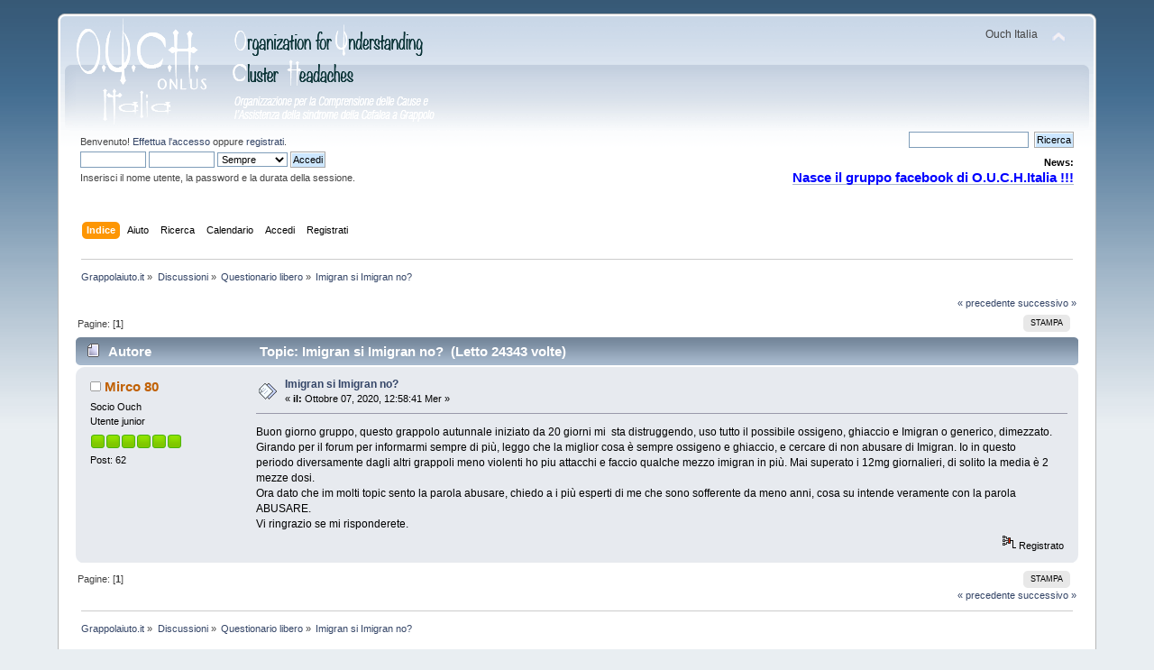

--- FILE ---
content_type: text/html; charset=ISO-8859-1
request_url: https://www.grappolaiuto.it/forum/index.php?PHPSESSID=otr6cu7kc5rd6djg50saueenk2&topic=11419.msg124027
body_size: 4840
content:
<!DOCTYPE html PUBLIC "-//W3C//DTD XHTML 1.0 Transitional//EN" "https://www.w3.org/TR/xhtml1/DTD/xhtml1-transitional.dtd">
<html xmlns="https://www.w3.org/1999/xhtml">
<head>
	<link rel="stylesheet" type="text/css" href="https://www.grappolaiuto.it/forum/Themes/default/css/index.css?fin20" />
	<link rel="stylesheet" type="text/css" href="https://www.grappolaiuto.it/forum/Themes/default/css/webkit.css" />
	<script type="text/javascript" src="https://www.grappolaiuto.it/forum/Themes/default/scripts/script.js?fin20"></script>
	<script type="text/javascript" src="https://www.grappolaiuto.it/forum/Themes/default/scripts/theme.js?fin20"></script>
	<script type="text/javascript"><!-- // --><![CDATA[
		var smf_theme_url = "https://www.grappolaiuto.it/forum/Themes/default";
		var smf_default_theme_url = "https://www.grappolaiuto.it/forum/Themes/default";
		var smf_images_url = "https://www.grappolaiuto.it/forum/Themes/default/images";
		var smf_scripturl = "https://www.grappolaiuto.it/forum/index.php?PHPSESSID=otr6cu7kc5rd6djg50saueenk2&amp;";
		var smf_iso_case_folding = false;
		var smf_charset = "ISO-8859-1";
		var ajax_notification_text = "Caricamento in corso...";
		var ajax_notification_cancel_text = "Annulla";
	// ]]></script>
	<meta http-equiv="Content-Type" content="text/html; charset=ISO-8859-1" />
	<meta name="description" content="Imigran si Imigran no? " />
	<title>Imigran si Imigran no? </title>
	<meta name="robots" content="noindex" />
	<link rel="canonical" href="https://www.grappolaiuto.it/forum/index.php?topic=11419.0" />
	<link rel="help" href="https://www.grappolaiuto.it/forum/index.php?PHPSESSID=otr6cu7kc5rd6djg50saueenk2&amp;action=help" />
	<link rel="search" href="https://www.grappolaiuto.it/forum/index.php?PHPSESSID=otr6cu7kc5rd6djg50saueenk2&amp;action=search" />
	<link rel="contents" href="https://www.grappolaiuto.it/forum/index.php?PHPSESSID=otr6cu7kc5rd6djg50saueenk2&amp;" />
	<link rel="alternate" type="application/rss+xml" title="Grappolaiuto.it - RSS" href="https://www.grappolaiuto.it/forum/index.php?PHPSESSID=otr6cu7kc5rd6djg50saueenk2&amp;type=rss;action=.xml" />
	<link rel="index" href="https://www.grappolaiuto.it/forum/index.php?PHPSESSID=otr6cu7kc5rd6djg50saueenk2&amp;board=3.0" />
	<script type="text/javascript">
		function smfAutoTask()
		{
			var tempImage = new Image();
			tempImage.src = "https://www.grappolaiuto.it/forum/index.php?PHPSESSID=otr6cu7kc5rd6djg50saueenk2&amp;scheduled=task;ts=1770048000";
		}
		window.setTimeout("smfAutoTask();", 1);
	</script>
		<script type="text/javascript" src="https://www.grappolaiuto.it/forum/Themes/default/scripts/captcha.js"></script>
</head>
<body>
<div id="wrapper" style="width: 90%">
	<div id="header"><div class="frame">
		<div id="top_section">
			<h1 class="forumtitle">
				<a href="https://www.grappolaiuto.it/"><img src="https://www.grappolaiuto.it/img/logo.png" alt="Grappolaiuto.it" /></a>
			</h1>
			<img id="upshrink" src="https://www.grappolaiuto.it/forum/Themes/default/images/upshrink.png" alt="*" title="Riduce o espande la testata." style="display: none;" />
			<div id="siteslogan" class="floatright">Ouch Italia</div>
		</div>
		<div id="upper_section" class="middletext">
			<div class="user">
				<script type="text/javascript" src="https://www.grappolaiuto.it/forum/Themes/default/scripts/sha1.js"></script>
				<form id="guest_form" action="https://www.grappolaiuto.it/forum/index.php?PHPSESSID=otr6cu7kc5rd6djg50saueenk2&amp;action=login2" method="post" accept-charset="ISO-8859-1"  onsubmit="hashLoginPassword(this, 'a3be463323927db121fcb3b477e7bfb2');">
					<div class="info">Benvenuto! <a href="https://www.grappolaiuto.it/forum/index.php?PHPSESSID=otr6cu7kc5rd6djg50saueenk2&amp;action=login">Effettua l'accesso</a> oppure <a href="https://www.grappolaiuto.it/forum/index.php?PHPSESSID=otr6cu7kc5rd6djg50saueenk2&amp;action=register">registrati</a>.</div>
					<input type="text" name="user" size="10" class="input_text" />
					<input type="password" name="passwrd" size="10" class="input_password" />
					<select name="cookielength">
						<option value="60">1 ora</option>
						<option value="1440">1 giorno</option>
						<option value="10080">1 settimana</option>
						<option value="43200">1 mese</option>
						<option value="-1" selected="selected">Sempre</option>
					</select>
					<input type="submit" value="Accedi" class="button_submit" /><br />
           <input type="hidden" name="fce14dd7b8" value="a3be463323927db121fcb3b477e7bfb2" />
					<div class="info">Inserisci il nome utente, la password e la durata della sessione.</div>
					<input type="hidden" name="hash_passwrd" value="" />
				</form>
			</div>
			<div class="news normaltext">
				<form id="search_form" action="https://www.grappolaiuto.it/forum?action=search2" method="post" accept-charset="ISO-8859-1">
					<input type="text" name="search" value="" class="input_text" />&nbsp;
					<input type="submit" name="submit" value="Ricerca" class="button_submit" />
					<input type="hidden" name="advanced" value="0" />
					<input type="hidden" name="topic" value="11419" /></form>
				<h2>News: </h2>
				<p><a href="http://www.grappolaiuto.it/forum/index.php?topic=11019.0" class="bbc_link" target="_blank" rel="noopener noreferrer"><span style="font-size: 11pt;" class="bbc_size"><span style="color: blue;" class="bbc_color"><strong>Nasce il gruppo facebook di O.U.C.H.Italia !!!</strong></span></span></a></p>
			</div>
		</div>
		<br class="clear" />
		<script type="text/javascript"><!-- // --><![CDATA[
			var oMainHeaderToggle = new smc_Toggle({
				bToggleEnabled: true,
				bCurrentlyCollapsed: false,
				aSwappableContainers: [
					'upper_section'
				],
				aSwapImages: [
					{
						sId: 'upshrink',
						srcExpanded: smf_images_url + '/upshrink.png',
						altExpanded: 'Riduce o espande la testata.',
						srcCollapsed: smf_images_url + '/upshrink2.png',
						altCollapsed: 'Riduce o espande la testata.'
					}
				],
				oThemeOptions: {
					bUseThemeSettings: false,
					sOptionName: 'collapse_header',
					sSessionVar: 'fce14dd7b8',
					sSessionId: 'a3be463323927db121fcb3b477e7bfb2'
				},
				oCookieOptions: {
					bUseCookie: true,
					sCookieName: 'upshrink'
				}
			});
		// ]]></script>
		<div id="main_menu">
			<ul class="dropmenu" id="menu_nav">
				<li id="button_home">
					<a class="active firstlevel" href="https://www.grappolaiuto.it/forum/index.php?PHPSESSID=otr6cu7kc5rd6djg50saueenk2&amp;">
						<span class="last firstlevel">Indice</span>
					</a>
				</li>
				<li id="button_help">
					<a class="firstlevel" href="https://www.grappolaiuto.it/forum/index.php?PHPSESSID=otr6cu7kc5rd6djg50saueenk2&amp;action=help">
						<span class="firstlevel">Aiuto</span>
					</a>
				</li>
				<li id="button_search">
					<a class="firstlevel" href="https://www.grappolaiuto.it/forum/index.php?PHPSESSID=otr6cu7kc5rd6djg50saueenk2&amp;action=search">
						<span class="firstlevel">Ricerca</span>
					</a>
				</li>
				<li id="button_calendar">
					<a class="firstlevel" href="https://www.grappolaiuto.it/forum/index.php?PHPSESSID=otr6cu7kc5rd6djg50saueenk2&amp;action=calendar">
						<span class="firstlevel">Calendario</span>
					</a>
				</li>
				<li id="button_login">
					<a class="firstlevel" href="https://www.grappolaiuto.it/forum/index.php?PHPSESSID=otr6cu7kc5rd6djg50saueenk2&amp;action=login">
						<span class="firstlevel">Accedi</span>
					</a>
				</li>
				<li id="button_register">
					<a class="firstlevel" href="https://www.grappolaiuto.it/forum/index.php?PHPSESSID=otr6cu7kc5rd6djg50saueenk2&amp;action=register">
						<span class="last firstlevel">Registrati</span>
					</a>
				</li>
			</ul>
		</div>
		<br class="clear" />
	</div></div>
	<div id="content_section"><div class="frame">
		<div id="main_content_section">
	<div class="navigate_section">
		<ul>
			<li>
				<a href="https://www.grappolaiuto.it/forum/index.php?PHPSESSID=otr6cu7kc5rd6djg50saueenk2&amp;"><span>Grappolaiuto.it</span></a> &#187;
			</li>
			<li>
				<a href="https://www.grappolaiuto.it/forum/index.php?PHPSESSID=otr6cu7kc5rd6djg50saueenk2&amp;#c1"><span>Discussioni</span></a> &#187;
			</li>
			<li>
				<a href="https://www.grappolaiuto.it/forum/index.php?PHPSESSID=otr6cu7kc5rd6djg50saueenk2&amp;board=3.0"><span>Questionario libero</span></a> &#187;
			</li>
			<li class="last">
				<a href="https://www.grappolaiuto.it/forum/index.php?PHPSESSID=otr6cu7kc5rd6djg50saueenk2&amp;topic=11419.0"><span>Imigran si Imigran no? </span></a>
			</li>
		</ul>
	</div>
			<a id="top"></a>
			<a id="msg124027"></a><a id="new"></a>
			<div class="pagesection">
				<div class="nextlinks"><a href="https://www.grappolaiuto.it/forum/index.php?PHPSESSID=otr6cu7kc5rd6djg50saueenk2&amp;topic=11419.0;prev_next=prev#new">&laquo; precedente</a> <a href="https://www.grappolaiuto.it/forum/index.php?PHPSESSID=otr6cu7kc5rd6djg50saueenk2&amp;topic=11419.0;prev_next=next#new">successivo &raquo;</a></div>
		<div class="buttonlist floatright">
			<ul>
				<li><a class="button_strip_print" href="https://www.grappolaiuto.it/forum/index.php?PHPSESSID=otr6cu7kc5rd6djg50saueenk2&amp;action=printpage;topic=11419.0" rel="new_win nofollow"><span class="last">Stampa</span></a></li>
			</ul>
		</div>
				<div class="pagelinks floatleft">Pagine: [<strong>1</strong>] </div>
			</div>
			<div id="forumposts">
				<div class="cat_bar">
					<h3 class="catbg">
						<img src="https://www.grappolaiuto.it/forum/Themes/default/images/topic/normal_post.gif" align="bottom" alt="" />
						<span id="author">Autore</span>
						Topic: Imigran si Imigran no?  &nbsp;(Letto 24343 volte)
					</h3>
				</div>
				<form action="https://www.grappolaiuto.it/forum/index.php?PHPSESSID=otr6cu7kc5rd6djg50saueenk2&amp;action=quickmod2;topic=11419.0" method="post" accept-charset="ISO-8859-1" name="quickModForm" id="quickModForm" style="margin: 0;" onsubmit="return oQuickModify.bInEditMode ? oQuickModify.modifySave('a3be463323927db121fcb3b477e7bfb2', 'fce14dd7b8') : false">
				<div class="windowbg">
					<span class="topslice"><span></span></span>
					<div class="post_wrapper">
						<div class="poster">
							<h4>
								<img src="https://www.grappolaiuto.it/forum/Themes/default/images/useroff.gif" alt="Offline" />
								<a href="https://www.grappolaiuto.it/forum/index.php?PHPSESSID=otr6cu7kc5rd6djg50saueenk2&amp;action=profile;u=76083" title="Mostra il profilo di Mirco 80">Mirco 80</a>
							</h4>
							<ul class="reset smalltext" id="msg_124027_extra_info">
								<li class="membergroup">Socio Ouch</li>
								<li class="postgroup">Utente junior</li>
								<li class="stars"><img src="https://www.grappolaiuto.it/forum/Themes/default/images/starmod.gif" alt="*" /><img src="https://www.grappolaiuto.it/forum/Themes/default/images/starmod.gif" alt="*" /><img src="https://www.grappolaiuto.it/forum/Themes/default/images/starmod.gif" alt="*" /><img src="https://www.grappolaiuto.it/forum/Themes/default/images/starmod.gif" alt="*" /><img src="https://www.grappolaiuto.it/forum/Themes/default/images/starmod.gif" alt="*" /><img src="https://www.grappolaiuto.it/forum/Themes/default/images/starmod.gif" alt="*" /></li>
								<li class="postcount">Post: 62</li>
								<li class="profile">
									<ul>
									</ul>
								</li>
							</ul>
						</div>
						<div class="postarea">
							<div class="flow_hidden">
								<div class="keyinfo">
									<div class="messageicon">
										<img src="https://www.grappolaiuto.it/forum/Themes/default/images/post/xx.gif" alt="" />
									</div>
									<h5 id="subject_124027">
										<a href="https://www.grappolaiuto.it/forum/index.php?PHPSESSID=otr6cu7kc5rd6djg50saueenk2&amp;topic=11419.msg124027#msg124027" rel="nofollow">Imigran si Imigran no? </a>
									</h5>
									<div class="smalltext">&#171; <strong> il:</strong> Ottobre 07, 2020, 12:58:41 Mer &#187;</div>
									<div id="msg_124027_quick_mod"></div>
								</div>
							</div>
							<div class="post">
								<div class="inner" id="msg_124027">Buon giorno gruppo, questo grappolo autunnale iniziato da 20 giorni mi&nbsp; sta distruggendo, uso tutto il possibile ossigeno, ghiaccio e Imigran o generico, dimezzato.<br />Girando per il forum per informarmi sempre di più, leggo che la miglior cosa è sempre ossigeno e ghiaccio, e cercare di non abusare di Imigran. Io in questo periodo diversamente dagli altri grappoli meno violenti ho piu attacchi e faccio qualche mezzo imigran in più. Mai superato i 12mg giornalieri, di solito la media è 2 mezze dosi. <br />Ora dato che im molti topic sento la parola abusare, chiedo a i più esperti di me che sono sofferente da meno anni, cosa su intende veramente con la parola ABUSARE. <br />Vi ringrazio se mi risponderete. </div>
							</div>
						</div>
						<div class="moderatorbar">
							<div class="smalltext modified" id="modified_124027">
							</div>
							<div class="smalltext reportlinks">
								<img src="https://www.grappolaiuto.it/forum/Themes/default/images/ip.gif" alt="" />
								Registrato
							</div>
						</div>
					</div>
					<span class="botslice"><span></span></span>
				</div>
				<hr class="post_separator" />
				</form>
			</div>
			<a id="lastPost"></a>
			<div class="pagesection">
				
		<div class="buttonlist floatright">
			<ul>
				<li><a class="button_strip_print" href="https://www.grappolaiuto.it/forum/index.php?PHPSESSID=otr6cu7kc5rd6djg50saueenk2&amp;action=printpage;topic=11419.0" rel="new_win nofollow"><span class="last">Stampa</span></a></li>
			</ul>
		</div>
				<div class="pagelinks floatleft">Pagine: [<strong>1</strong>] </div>
				<div class="nextlinks_bottom"><a href="https://www.grappolaiuto.it/forum/index.php?PHPSESSID=otr6cu7kc5rd6djg50saueenk2&amp;topic=11419.0;prev_next=prev#new">&laquo; precedente</a> <a href="https://www.grappolaiuto.it/forum/index.php?PHPSESSID=otr6cu7kc5rd6djg50saueenk2&amp;topic=11419.0;prev_next=next#new">successivo &raquo;</a></div>
			</div>
	<div class="navigate_section">
		<ul>
			<li>
				<a href="https://www.grappolaiuto.it/forum/index.php?PHPSESSID=otr6cu7kc5rd6djg50saueenk2&amp;"><span>Grappolaiuto.it</span></a> &#187;
			</li>
			<li>
				<a href="https://www.grappolaiuto.it/forum/index.php?PHPSESSID=otr6cu7kc5rd6djg50saueenk2&amp;#c1"><span>Discussioni</span></a> &#187;
			</li>
			<li>
				<a href="https://www.grappolaiuto.it/forum/index.php?PHPSESSID=otr6cu7kc5rd6djg50saueenk2&amp;board=3.0"><span>Questionario libero</span></a> &#187;
			</li>
			<li class="last">
				<a href="https://www.grappolaiuto.it/forum/index.php?PHPSESSID=otr6cu7kc5rd6djg50saueenk2&amp;topic=11419.0"><span>Imigran si Imigran no? </span></a>
			</li>
		</ul>
	</div>
			<div id="moderationbuttons"></div>
			<div class="plainbox" id="display_jump_to">&nbsp;</div>
		<br class="clear" />
				<script type="text/javascript" src="https://www.grappolaiuto.it/forum/Themes/default/scripts/topic.js"></script>
				<script type="text/javascript"><!-- // --><![CDATA[
					if ('XMLHttpRequest' in window)
					{
						var oQuickModify = new QuickModify({
							sScriptUrl: smf_scripturl,
							bShowModify: true,
							iTopicId: 11419,
							sTemplateBodyEdit: '\n\t\t\t\t\t\t\t\t<div id="quick_edit_body_container" style="width: 90%">\n\t\t\t\t\t\t\t\t\t<div id="error_box" style="padding: 4px;" class="error"><' + '/div>\n\t\t\t\t\t\t\t\t\t<textarea class="editor" name="message" rows="12" style="width: 100%; margin-bottom: 10px;" tabindex="1">%body%<' + '/textarea><br />\n\t\t\t\t\t\t\t\t\t<input type="hidden" name="fce14dd7b8" value="a3be463323927db121fcb3b477e7bfb2" />\n\t\t\t\t\t\t\t\t\t<input type="hidden" name="topic" value="11419" />\n\t\t\t\t\t\t\t\t\t<input type="hidden" name="msg" value="%msg_id%" />\n\t\t\t\t\t\t\t\t\t<div class="righttext">\n\t\t\t\t\t\t\t\t\t\t<input type="submit" name="post" value="Salva" tabindex="2" onclick="return oQuickModify.modifySave(\'a3be463323927db121fcb3b477e7bfb2\', \'fce14dd7b8\');" accesskey="s" class="button_submit" />&nbsp;&nbsp;<input type="submit" name="cancel" value="Annulla" tabindex="3" onclick="return oQuickModify.modifyCancel();" class="button_submit" />\n\t\t\t\t\t\t\t\t\t<' + '/div>\n\t\t\t\t\t\t\t\t<' + '/div>',
							sTemplateSubjectEdit: '<input type="text" style="width: 90%;" name="subject" value="%subject%" size="80" maxlength="80" tabindex="4" class="input_text" />',
							sTemplateBodyNormal: '%body%',
							sTemplateSubjectNormal: '<a hr'+'ef="https://www.grappolaiuto.it/forum/index.php?PHPSESSID=otr6cu7kc5rd6djg50saueenk2&amp;'+'?topic=11419.msg%msg_id%#msg%msg_id%" rel="nofollow">%subject%<' + '/a>',
							sTemplateTopSubject: 'Topic: %subject% &nbsp;(Letto 24343 volte)',
							sErrorBorderStyle: '1px solid red'
						});

						aJumpTo[aJumpTo.length] = new JumpTo({
							sContainerId: "display_jump_to",
							sJumpToTemplate: "<label class=\"smalltext\" for=\"%select_id%\">Vai a:<" + "/label> %dropdown_list%",
							iCurBoardId: 3,
							iCurBoardChildLevel: 0,
							sCurBoardName: "Questionario libero",
							sBoardChildLevelIndicator: "==",
							sBoardPrefix: "=> ",
							sCatSeparator: "-----------------------------",
							sCatPrefix: "",
							sGoButtonLabel: "vai"
						});

						aIconLists[aIconLists.length] = new IconList({
							sBackReference: "aIconLists[" + aIconLists.length + "]",
							sIconIdPrefix: "msg_icon_",
							sScriptUrl: smf_scripturl,
							bShowModify: true,
							iBoardId: 3,
							iTopicId: 11419,
							sSessionId: "a3be463323927db121fcb3b477e7bfb2",
							sSessionVar: "fce14dd7b8",
							sLabelIconList: "Icona del post",
							sBoxBackground: "transparent",
							sBoxBackgroundHover: "#ffffff",
							iBoxBorderWidthHover: 1,
							sBoxBorderColorHover: "#adadad" ,
							sContainerBackground: "#ffffff",
							sContainerBorder: "1px solid #adadad",
							sItemBorder: "1px solid #ffffff",
							sItemBorderHover: "1px dotted gray",
							sItemBackground: "transparent",
							sItemBackgroundHover: "#e0e0f0"
						});
					}
				// ]]></script>
			<script type="text/javascript"><!-- // --><![CDATA[
				var verificationpostHandle = new smfCaptcha("https://www.grappolaiuto.it/forum/index.php?PHPSESSID=otr6cu7kc5rd6djg50saueenk2&amp;action=verificationcode;vid=post;rand=54fdedf5b4a621dd51a495d8d82fe3f2", "post", 1);
			// ]]></script>
		</div>
	</div></div>
	<div id="footer_section"><div class="frame">
		<ul class="reset">
			<li class="copyright">
			<span class="smalltext" style="display: inline; visibility: visible; font-family: Verdana, Arial, sans-serif;"><a href="https://www.grappolaiuto.it/forum/index.php?PHPSESSID=otr6cu7kc5rd6djg50saueenk2&amp;action=credits" title="Simple Machines Forum" target="_blank" class="new_win">SMF 2.0.19</a> |
 <a href="https://www.simplemachines.org/about/smf/license.php" title="License" target="_blank" class="new_win">SMF &copy; 2021</a>, <a href="https://www.simplemachines.org" title="Simple Machines" target="_blank" class="new_win">Simple Machines</a> | <a id="button_agreement" href="https://www.grappolaiuto.it/forum/index.php?PHPSESSID=otr6cu7kc5rd6djg50saueenk2&amp;action=agreement"><span>Termini e condizioni</span></a>
			</span></li>
			<li><a id="button_xhtml" href="https://validator.w3.org/check?uri=referer" target="_blank" class="new_win" title="XHTML 1.0 valido!"><span>XHTML</span></a></li>
			<li><a id="button_rss" href="https://www.grappolaiuto.it/forum/index.php?PHPSESSID=otr6cu7kc5rd6djg50saueenk2&amp;action=.xml;type=rss" class="new_win"><span>RSS</span></a></li>
			<li class="last"><a id="button_wap2" href="https://www.grappolaiuto.it/forum/index.php?PHPSESSID=otr6cu7kc5rd6djg50saueenk2&amp;wap2" class="new_win"><span>WAP2</span></a></li>
			<li><a id="button_mobile" href="https://www.grappolaiuto.it/forum/index.php?PHPSESSID=otr6cu7kc5rd6djg50saueenk2&amp;thememode=mobile;redirect=https%3A%2F%2Fwww.grappolaiuto.it%2Fforum%2Findex.php%3FPHPSESSID%3Dotr6cu7kc5rd6djg50saueenk2%26topic%3D11419.msg124027" class="new_win"><span>Mobile</span></a></li>
		</ul>
	</div></div>
</div>
</body></html>